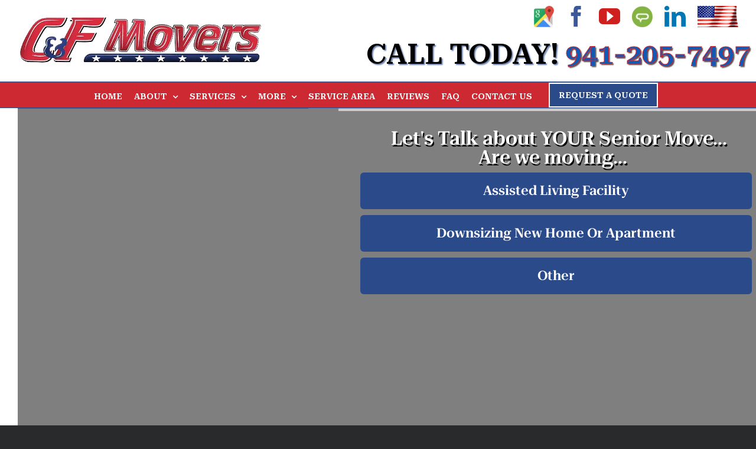

--- FILE ---
content_type: text/html; charset=UTF-8
request_url: https://form.moversboost.com/?form=movers-boost&font_color=fff&&enable_conditional_steps_2024=0&url=https://www.cfmovers.com&framescroll=0&c=000000&c1=2B4A8A&c2=2B4A8A&t1=ffffff&t2=ffffff&btn_active_color=CD2932&overlay=ffffffC0&redirect_part=https://www.cfmovers.com/success-consultation-request/&from_mail=&src_email_name=C+%26+F+Movers+Support&src_email_subject=C+%26+F+Movers+Quote+Form+Submission&dst_emails=sales@cfmovers.com,angela@cfmovers.com,sales@cfmovers.com,it@moversboost.com,moversboost@gmail.com,cfmovers@comcast.net,cfmoversacp@comcast.net&dstbcc_emails=&steps_count=6&s2teps_count=&s3teps_count=1&s4teps_count=&alertmsg=&gaddon=&addon=&sep=&sep=,&steps_count=2&step1_label=Let%27s%20Talk%20about%20YOUR%20Senior%20Move...%3Cbr%3EAre%20we%20moving...&step1_field=senior_move_type&step1_options=Assisted+living+Facility%2CDownsizing+new+home+or+apartment%2COther&step1_conditional_step=&step1_condition=&step1_anchor=&step1_url=&step2_label=How%20Many%20Bedrooms%20(current%20home)?&step2_field=bedrooms&step2_options=1+Bedroom%2C2+Bedrooms%2C3+Bedrooms%2C4+Bedrooms%2C5%2B+Bedrooms&step2_conditional_step=&step2_condition=&step2_anchor=&step2_url=&s3tep1_label=How%20Did%20you%20Hear%20About%20Us?&s3tep1_field=referrer&s3tep1_options=Search+Engine%2CAngis%2CThumbtack%2CInstagram+%2F+Facebook%2CYelp%2CPost+Card%2CReturning+Customer%2CReferral&s3tep1_conditional_step=&s3tep1_condition=&nb_steps_count=0&cb_steps_count=0&cb_s2teps_count=0&cb0_steps_count=&cb0_s2teps_count=&zb_from=&zb_to=&zc_from=&zc_to=&date_label=&info_label=How%20do%20we%20reach%20you...&company_label=&name_label=Name&email_label=Email&phone_label=Phone%20Number&zb_field_count=&zc_field_count=1&zc_step_1_label=Where%20are%20you%20moving%20from...&zc_1_from=Moving%20From%20Town:&zc_1_from_field=moving_from&zc_1_from_field_cs=&zc_1_to=Moving%20To%20Town:&zc_1_to_field=moving_to&zc_1_to_field_cs=&zc_1_conditional_step=&zc_1_condition=&upl_field_count=&t0x_field_count=0&t1x_field_count=&t0x_field_count=1&t0x_step_1_label=Are%20there%20any%20Oversized%20Items?&t0x_1=please%20explain&t0x_1_field=oversized_items&t0x_1_conditional_step=&t0x_1_condition=&t0x_1_btn2=&t0x_1_btn2_l=&t0x_1_type=&tx_field_count=0&link_count=&date_field_count=1&date_field_count=1&date_1_label=What%20Date%20Do%20you%20Need%20Service%20(tentative)?&date_1_field=date_selected&date_1_conditional_step=&date_1_condition=&two_paths_label=&two_paths_field=&two_paths_conditional_step=&two_paths_condition=&two_paths_options=&calendly_label=&calendly_show_backbtn=&calendly_top=&calendly_field=&calendly_conditional_step=&calendly_condition=&calendly_options=&submit_label=&submit_label=Confirm%20to%20Get%20Your%20Quote!&submit_discl=&hidden_dummy_field=hidden_dummy_value&pway=cfmovers.com/kensington-park/senior&dbp=1&pathway=&web_hook_referrer=https://hooks.zapier.com/hooks/catch/7881725/35u1oyl/&sms_hook=https://hooks.zapier.com/hooks/catch/7881725/3r3onxk/&no_nl2br=1&subscr=&SMS_1=1&SMS_to=9416260908&SMS_p=&SMS_splt=&flbl=
body_size: 9307
content:
<!DOCTYPE html><html><head><meta charset="utf-8"><meta http-equiv="X-UA-Compatible" content="IE=edge"><meta name="viewport" content="width=device-width, initial-scale=1"><title>MultiStep Quote Form</title><link rel="preconnect" href="https://fonts.gstatic.com/" crossorigin/><link rel="preconnect" href="https://fonts.googleapis.com"/><style type="text/css">@font-face {
 font-family: 'Roboto Serif';
 font-style: normal;
 font-weight: 200;
 font-stretch: normal;
 font-display: swap;
 src: url(https://fonts.gstatic.com/s/robotoserif/v15/R71RjywflP6FLr3gZx7K8UyuXDs9zVwDmXCb8lxYgmuii32UGoVldX70gfjL4-3sMM_kB_qXSEXTJQCFLH5-_bcElqotp6c.ttf) format('truetype');
}
@font-face {
 font-family: 'Roboto Serif';
 font-style: normal;
 font-weight: 200;
 font-stretch: normal;
 font-display: swap;
 src: url(https://fonts.gstatic.com/s/robotoserif/v15/R71RjywflP6FLr3gZx7K8UyuXDs9zVwDmXCb8lxYgmuii32UGoVldX7kgfjL4-3sMM_kB_qXSEXTJQCFLH5-_bcElqotp6c.ttf) format('truetype');
}
@font-face {
 font-family: 'Roboto Serif';
 font-style: normal;
 font-weight: 200;
 font-stretch: normal;
 font-display: swap;
 src: url(https://fonts.gstatic.com/s/robotoserif/v15/R71RjywflP6FLr3gZx7K8UyuXDs9zVwDmXCb8lxYgmuii32UGoVldX7UgfjL4-3sMM_kB_qXSEXTJQCFLH5-_bcElqotp6c.ttf) format('truetype');
}
@font-face {
 font-family: 'Roboto Serif';
 font-style: normal;
 font-weight: 200;
 font-stretch: normal;
 font-display: swap;
 src: url(https://fonts.gstatic.com/s/robotoserif/v15/R71RjywflP6FLr3gZx7K8UyuXDs9zVwDmXCb8lxYgmuii32UGoVldX7EgfjL4-3sMM_kB_qXSEXTJQCFLH5-_bcElqotp6c.ttf) format('truetype');
}
@font-face {
 font-family: 'Roboto Serif';
 font-style: normal;
 font-weight: 200;
 font-stretch: normal;
 font-display: swap;
 src: url(https://fonts.gstatic.com/s/robotoserif/v15/R71RjywflP6FLr3gZx7K8UyuXDs9zVwDmXCb8lxYgmuii32UGoVldX60gfjL4-3sMM_kB_qXSEXTJQCFLH5-_bcElqotp6c.ttf) format('truetype');
}
@font-face {
 font-family: 'Roboto Serif';
 font-style: normal;
 font-weight: 200;
 font-stretch: normal;
 font-display: swap;
 src: url(https://fonts.gstatic.com/s/robotoserif/v15/R71RjywflP6FLr3gZx7K8UyuXDs9zVwDmXCb8lxYgmuii32UGoVldX6UgfjL4-3sMM_kB_qXSEXTJQCFLH5-_bcElqotp6c.ttf) format('truetype');
}
@font-face {
 font-family: 'Roboto Serif';
 font-style: normal;
 font-weight: 200;
 font-stretch: normal;
 font-display: swap;
 src: url(https://fonts.gstatic.com/s/robotoserif/v15/R71RjywflP6FLr3gZx7K8UyuXDs9zVwDmXCb8lxYgmuii32UGoVldX50gfjL4-3sMM_kB_qXSEXTJQCFLH5-_bcElqotp6c.ttf) format('truetype');
}
@font-face {
 font-family: 'Roboto Serif';
 font-style: normal;
 font-weight: 200;
 font-stretch: normal;
 font-display: swap;
 src: url(https://fonts.gstatic.com/s/robotoserif/v15/R71RjywflP6FLr3gZx7K8UyuXDs9zVwDmXCb8lxYgmuii32UGoVldX58gfjL4-3sMM_kB_qXSEXTJQCFLH5-_bcElqotp6c.ttf) format('truetype');
}
@font-face {
 font-family: 'Roboto Serif';
 font-style: normal;
 font-weight: 200;
 font-stretch: normal;
 font-display: swap;
 src: url(https://fonts.gstatic.com/s/robotoserif/v15/R71RjywflP6FLr3gZx7K8UyuXDs9zVwDmXCb8lxYgmuii32UGoVldX5kgfjL4-3sMM_kB_qXSEXTJQCFLH5-_bcElqotp6c.ttf) format('truetype');
}
@font-face {
 font-family: 'Roboto Serif';
 font-style: normal;
 font-weight: 200;
 font-stretch: normal;
 font-display: swap;
 src: url(https://fonts.gstatic.com/s/robotoserif/v15/R71RjywflP6FLr3gZx7K8UyuXDs9zVwDmXCb8lxYgmuii32UGoVldX5UgfjL4-3sMM_kB_qXSEXTJQCFLH5-_bcElqotp6c.ttf) format('truetype');
}
@font-face {
 font-family: 'Roboto Serif';
 font-style: normal;
 font-weight: 200;
 font-stretch: normal;
 font-display: swap;
 src: url(https://fonts.gstatic.com/s/robotoserif/v15/R71RjywflP6FLr3gZx7K8UyuXDs9zVwDmXCb8lxYgmuii32UGoVldX40gfjL4-3sMM_kB_qXSEXTJQCFLH5-_bcElqotp6c.ttf) format('truetype');
}
@font-face {
 font-family: 'Roboto Serif';
 font-style: normal;
 font-weight: 200;
 font-stretch: normal;
 font-display: swap;
 src: url(https://fonts.gstatic.com/s/robotoserif/v15/R71RjywflP6FLr3gZx7K8UyuXDs9zVwDmXCb8lxYgmuii32UGoVldX4UgfjL4-3sMM_kB_qXSEXTJQCFLH5-_bcElqotp6c.ttf) format('truetype');
}
@font-face {
 font-family: 'Roboto Serif';
 font-style: normal;
 font-weight: 200;
 font-stretch: normal;
 font-display: swap;
 src: url(https://fonts.gstatic.com/s/robotoserif/v15/R71RjywflP6FLr3gZx7K8UyuXDs9zVwDmXCb8lxYgmuii32UGoVldX7kgvjL4-3sMM_kB_qXSEXTJQCFLH5-_bcElqotp6c.ttf) format('truetype');
}
@font-face {
 font-family: 'Roboto Serif';
 font-style: normal;
 font-weight: 200;
 font-stretch: normal;
 font-display: swap;
 src: url(https://fonts.gstatic.com/s/robotoserif/v15/R71RjywflP6FLr3gZx7K8UyuXDs9zVwDmXCb8lxYgmuii32UGoVldX60gvjL4-3sMM_kB_qXSEXTJQCFLH5-_bcElqotp6c.ttf) format('truetype');
}
@font-face {
 font-family: 'Roboto Serif';
 font-style: normal;
 font-weight: 200;
 font-stretch: normal;
 font-display: swap;
 src: url(https://fonts.gstatic.com/s/robotoserif/v15/R71RjywflP6FLr3gZx7K8UyuXDs9zVwDmXCb8lxYgmuii32UGoVldX6EgvjL4-3sMM_kB_qXSEXTJQCFLH5-_bcElqotp6c.ttf) format('truetype');
}
@font-face {
 font-family: 'Roboto Serif';
 font-style: normal;
 font-weight: 200;
 font-stretch: normal;
 font-display: swap;
 src: url(https://fonts.gstatic.com/s/robotoserif/v15/R71RjywflP6FLr3gZx7K8UyuXDs9zVwDmXCb8lxYgmuii32UGoVldX5kgvjL4-3sMM_kB_qXSEXTJQCFLH5-_bcElqotp6c.ttf) format('truetype');
}
@font-face {
 font-family: 'Roboto Serif';
 font-style: normal;
 font-weight: 200;
 font-stretch: normal;
 font-display: swap;
 src: url(https://fonts.gstatic.com/s/robotoserif/v15/R71RjywflP6FLr3gZx7K8UyuXDs9zVwDmXCb8lxYgmuii32UGoVldX40gvjL4-3sMM_kB_qXSEXTJQCFLH5-_bcElqotp6c.ttf) format('truetype');
}
@font-face {
 font-family: 'Roboto Serif';
 font-style: normal;
 font-weight: 200;
 font-stretch: normal;
 font-display: swap;
 src: url(https://fonts.gstatic.com/s/robotoserif/v15/R71RjywflP6FLr3gZx7K8UyuXDs9zVwDmXCb8lxYgmuii32UGoVldX4EgvjL4-3sMM_kB_qXSEXTJQCFLH5-_bcElqotp6c.ttf) format('truetype');
}
@font-face {
 font-family: 'Roboto Serif';
 font-style: normal;
 font-weight: 200;
 font-stretch: normal;
 font-display: swap;
 src: url(https://fonts.gstatic.com/s/robotoserif/v15/R71RjywflP6FLr3gZx7K8UyuXDs9zVwDmXCb8lxYgmuii32UGoVldX7kg_jL4-3sMM_kB_qXSEXTJQCFLH5-_bcElqotp6c.ttf) format('truetype');
}
@font-face {
 font-family: 'Roboto Serif';
 font-style: normal;
 font-weight: 400;
 font-stretch: normal;
 font-display: swap;
 src: url(https://fonts.gstatic.com/s/robotoserif/v15/R71RjywflP6FLr3gZx7K8UyuXDs9zVwDmXCb8lxYgmuii32UGoVldX70gfjL4-3sMM_kB_qXSEXTJQCFLH5-_bcEliotp6c.ttf) format('truetype');
}
@font-face {
 font-family: 'Roboto Serif';
 font-style: normal;
 font-weight: 400;
 font-stretch: normal;
 font-display: swap;
 src: url(https://fonts.gstatic.com/s/robotoserif/v15/R71RjywflP6FLr3gZx7K8UyuXDs9zVwDmXCb8lxYgmuii32UGoVldX7kgfjL4-3sMM_kB_qXSEXTJQCFLH5-_bcEliotp6c.ttf) format('truetype');
}
@font-face {
 font-family: 'Roboto Serif';
 font-style: normal;
 font-weight: 400;
 font-stretch: normal;
 font-display: swap;
 src: url(https://fonts.gstatic.com/s/robotoserif/v15/R71RjywflP6FLr3gZx7K8UyuXDs9zVwDmXCb8lxYgmuii32UGoVldX7UgfjL4-3sMM_kB_qXSEXTJQCFLH5-_bcEliotp6c.ttf) format('truetype');
}
@font-face {
 font-family: 'Roboto Serif';
 font-style: normal;
 font-weight: 400;
 font-stretch: normal;
 font-display: swap;
 src: url(https://fonts.gstatic.com/s/robotoserif/v15/R71RjywflP6FLr3gZx7K8UyuXDs9zVwDmXCb8lxYgmuii32UGoVldX7EgfjL4-3sMM_kB_qXSEXTJQCFLH5-_bcEliotp6c.ttf) format('truetype');
}
@font-face {
 font-family: 'Roboto Serif';
 font-style: normal;
 font-weight: 400;
 font-stretch: normal;
 font-display: swap;
 src: url(https://fonts.gstatic.com/s/robotoserif/v15/R71RjywflP6FLr3gZx7K8UyuXDs9zVwDmXCb8lxYgmuii32UGoVldX60gfjL4-3sMM_kB_qXSEXTJQCFLH5-_bcEliotp6c.ttf) format('truetype');
}
@font-face {
 font-family: 'Roboto Serif';
 font-style: normal;
 font-weight: 400;
 font-stretch: normal;
 font-display: swap;
 src: url(https://fonts.gstatic.com/s/robotoserif/v15/R71RjywflP6FLr3gZx7K8UyuXDs9zVwDmXCb8lxYgmuii32UGoVldX6UgfjL4-3sMM_kB_qXSEXTJQCFLH5-_bcEliotp6c.ttf) format('truetype');
}
@font-face {
 font-family: 'Roboto Serif';
 font-style: normal;
 font-weight: 400;
 font-stretch: normal;
 font-display: swap;
 src: url(https://fonts.gstatic.com/s/robotoserif/v15/R71RjywflP6FLr3gZx7K8UyuXDs9zVwDmXCb8lxYgmuii32UGoVldX50gfjL4-3sMM_kB_qXSEXTJQCFLH5-_bcEliotp6c.ttf) format('truetype');
}
@font-face {
 font-family: 'Roboto Serif';
 font-style: normal;
 font-weight: 400;
 font-stretch: normal;
 font-display: swap;
 src: url(https://fonts.gstatic.com/s/robotoserif/v15/R71RjywflP6FLr3gZx7K8UyuXDs9zVwDmXCb8lxYgmuii32UGoVldX58gfjL4-3sMM_kB_qXSEXTJQCFLH5-_bcEliotp6c.ttf) format('truetype');
}
@font-face {
 font-family: 'Roboto Serif';
 font-style: normal;
 font-weight: 400;
 font-stretch: normal;
 font-display: swap;
 src: url(https://fonts.gstatic.com/s/robotoserif/v15/R71RjywflP6FLr3gZx7K8UyuXDs9zVwDmXCb8lxYgmuii32UGoVldX5kgfjL4-3sMM_kB_qXSEXTJQCFLH5-_bcEliotp6c.ttf) format('truetype');
}
@font-face {
 font-family: 'Roboto Serif';
 font-style: normal;
 font-weight: 400;
 font-stretch: normal;
 font-display: swap;
 src: url(https://fonts.gstatic.com/s/robotoserif/v15/R71RjywflP6FLr3gZx7K8UyuXDs9zVwDmXCb8lxYgmuii32UGoVldX5UgfjL4-3sMM_kB_qXSEXTJQCFLH5-_bcEliotp6c.ttf) format('truetype');
}
@font-face {
 font-family: 'Roboto Serif';
 font-style: normal;
 font-weight: 400;
 font-stretch: normal;
 font-display: swap;
 src: url(https://fonts.gstatic.com/s/robotoserif/v15/R71RjywflP6FLr3gZx7K8UyuXDs9zVwDmXCb8lxYgmuii32UGoVldX40gfjL4-3sMM_kB_qXSEXTJQCFLH5-_bcEliotp6c.ttf) format('truetype');
}
@font-face {
 font-family: 'Roboto Serif';
 font-style: normal;
 font-weight: 400;
 font-stretch: normal;
 font-display: swap;
 src: url(https://fonts.gstatic.com/s/robotoserif/v15/R71RjywflP6FLr3gZx7K8UyuXDs9zVwDmXCb8lxYgmuii32UGoVldX4UgfjL4-3sMM_kB_qXSEXTJQCFLH5-_bcEliotp6c.ttf) format('truetype');
}
@font-face {
 font-family: 'Roboto Serif';
 font-style: normal;
 font-weight: 400;
 font-stretch: normal;
 font-display: swap;
 src: url(https://fonts.gstatic.com/s/robotoserif/v15/R71RjywflP6FLr3gZx7K8UyuXDs9zVwDmXCb8lxYgmuii32UGoVldX7kgvjL4-3sMM_kB_qXSEXTJQCFLH5-_bcEliotp6c.ttf) format('truetype');
}
@font-face {
 font-family: 'Roboto Serif';
 font-style: normal;
 font-weight: 400;
 font-stretch: normal;
 font-display: swap;
 src: url(https://fonts.gstatic.com/s/robotoserif/v15/R71RjywflP6FLr3gZx7K8UyuXDs9zVwDmXCb8lxYgmuii32UGoVldX60gvjL4-3sMM_kB_qXSEXTJQCFLH5-_bcEliotp6c.ttf) format('truetype');
}
@font-face {
 font-family: 'Roboto Serif';
 font-style: normal;
 font-weight: 400;
 font-stretch: normal;
 font-display: swap;
 src: url(https://fonts.gstatic.com/s/robotoserif/v15/R71RjywflP6FLr3gZx7K8UyuXDs9zVwDmXCb8lxYgmuii32UGoVldX6EgvjL4-3sMM_kB_qXSEXTJQCFLH5-_bcEliotp6c.ttf) format('truetype');
}
@font-face {
 font-family: 'Roboto Serif';
 font-style: normal;
 font-weight: 400;
 font-stretch: normal;
 font-display: swap;
 src: url(https://fonts.gstatic.com/s/robotoserif/v15/R71RjywflP6FLr3gZx7K8UyuXDs9zVwDmXCb8lxYgmuii32UGoVldX5kgvjL4-3sMM_kB_qXSEXTJQCFLH5-_bcEliotp6c.ttf) format('truetype');
}
@font-face {
 font-family: 'Roboto Serif';
 font-style: normal;
 font-weight: 400;
 font-stretch: normal;
 font-display: swap;
 src: url(https://fonts.gstatic.com/s/robotoserif/v15/R71RjywflP6FLr3gZx7K8UyuXDs9zVwDmXCb8lxYgmuii32UGoVldX40gvjL4-3sMM_kB_qXSEXTJQCFLH5-_bcEliotp6c.ttf) format('truetype');
}
@font-face {
 font-family: 'Roboto Serif';
 font-style: normal;
 font-weight: 400;
 font-stretch: normal;
 font-display: swap;
 src: url(https://fonts.gstatic.com/s/robotoserif/v15/R71RjywflP6FLr3gZx7K8UyuXDs9zVwDmXCb8lxYgmuii32UGoVldX4EgvjL4-3sMM_kB_qXSEXTJQCFLH5-_bcEliotp6c.ttf) format('truetype');
}
@font-face {
 font-family: 'Roboto Serif';
 font-style: normal;
 font-weight: 400;
 font-stretch: normal;
 font-display: swap;
 src: url(https://fonts.gstatic.com/s/robotoserif/v15/R71RjywflP6FLr3gZx7K8UyuXDs9zVwDmXCb8lxYgmuii32UGoVldX7kg_jL4-3sMM_kB_qXSEXTJQCFLH5-_bcEliotp6c.ttf) format('truetype');
}
@font-face {
 font-family: 'Roboto Serif';
 font-style: normal;
 font-weight: 600;
 font-stretch: normal;
 font-display: swap;
 src: url(https://fonts.gstatic.com/s/robotoserif/v15/R71RjywflP6FLr3gZx7K8UyuXDs9zVwDmXCb8lxYgmuii32UGoVldX70gfjL4-3sMM_kB_qXSEXTJQCFLH5-_bcElvQqp6c.ttf) format('truetype');
}
@font-face {
 font-family: 'Roboto Serif';
 font-style: normal;
 font-weight: 600;
 font-stretch: normal;
 font-display: swap;
 src: url(https://fonts.gstatic.com/s/robotoserif/v15/R71RjywflP6FLr3gZx7K8UyuXDs9zVwDmXCb8lxYgmuii32UGoVldX7kgfjL4-3sMM_kB_qXSEXTJQCFLH5-_bcElvQqp6c.ttf) format('truetype');
}
@font-face {
 font-family: 'Roboto Serif';
 font-style: normal;
 font-weight: 600;
 font-stretch: normal;
 font-display: swap;
 src: url(https://fonts.gstatic.com/s/robotoserif/v15/R71RjywflP6FLr3gZx7K8UyuXDs9zVwDmXCb8lxYgmuii32UGoVldX7UgfjL4-3sMM_kB_qXSEXTJQCFLH5-_bcElvQqp6c.ttf) format('truetype');
}
@font-face {
 font-family: 'Roboto Serif';
 font-style: normal;
 font-weight: 600;
 font-stretch: normal;
 font-display: swap;
 src: url(https://fonts.gstatic.com/s/robotoserif/v15/R71RjywflP6FLr3gZx7K8UyuXDs9zVwDmXCb8lxYgmuii32UGoVldX7EgfjL4-3sMM_kB_qXSEXTJQCFLH5-_bcElvQqp6c.ttf) format('truetype');
}
@font-face {
 font-family: 'Roboto Serif';
 font-style: normal;
 font-weight: 600;
 font-stretch: normal;
 font-display: swap;
 src: url(https://fonts.gstatic.com/s/robotoserif/v15/R71RjywflP6FLr3gZx7K8UyuXDs9zVwDmXCb8lxYgmuii32UGoVldX60gfjL4-3sMM_kB_qXSEXTJQCFLH5-_bcElvQqp6c.ttf) format('truetype');
}
@font-face {
 font-family: 'Roboto Serif';
 font-style: normal;
 font-weight: 600;
 font-stretch: normal;
 font-display: swap;
 src: url(https://fonts.gstatic.com/s/robotoserif/v15/R71RjywflP6FLr3gZx7K8UyuXDs9zVwDmXCb8lxYgmuii32UGoVldX6UgfjL4-3sMM_kB_qXSEXTJQCFLH5-_bcElvQqp6c.ttf) format('truetype');
}
@font-face {
 font-family: 'Roboto Serif';
 font-style: normal;
 font-weight: 600;
 font-stretch: normal;
 font-display: swap;
 src: url(https://fonts.gstatic.com/s/robotoserif/v15/R71RjywflP6FLr3gZx7K8UyuXDs9zVwDmXCb8lxYgmuii32UGoVldX50gfjL4-3sMM_kB_qXSEXTJQCFLH5-_bcElvQqp6c.ttf) format('truetype');
}
@font-face {
 font-family: 'Roboto Serif';
 font-style: normal;
 font-weight: 600;
 font-stretch: normal;
 font-display: swap;
 src: url(https://fonts.gstatic.com/s/robotoserif/v15/R71RjywflP6FLr3gZx7K8UyuXDs9zVwDmXCb8lxYgmuii32UGoVldX58gfjL4-3sMM_kB_qXSEXTJQCFLH5-_bcElvQqp6c.ttf) format('truetype');
}
@font-face {
 font-family: 'Roboto Serif';
 font-style: normal;
 font-weight: 600;
 font-stretch: normal;
 font-display: swap;
 src: url(https://fonts.gstatic.com/s/robotoserif/v15/R71RjywflP6FLr3gZx7K8UyuXDs9zVwDmXCb8lxYgmuii32UGoVldX5kgfjL4-3sMM_kB_qXSEXTJQCFLH5-_bcElvQqp6c.ttf) format('truetype');
}
@font-face {
 font-family: 'Roboto Serif';
 font-style: normal;
 font-weight: 600;
 font-stretch: normal;
 font-display: swap;
 src: url(https://fonts.gstatic.com/s/robotoserif/v15/R71RjywflP6FLr3gZx7K8UyuXDs9zVwDmXCb8lxYgmuii32UGoVldX5UgfjL4-3sMM_kB_qXSEXTJQCFLH5-_bcElvQqp6c.ttf) format('truetype');
}
@font-face {
 font-family: 'Roboto Serif';
 font-style: normal;
 font-weight: 600;
 font-stretch: normal;
 font-display: swap;
 src: url(https://fonts.gstatic.com/s/robotoserif/v15/R71RjywflP6FLr3gZx7K8UyuXDs9zVwDmXCb8lxYgmuii32UGoVldX40gfjL4-3sMM_kB_qXSEXTJQCFLH5-_bcElvQqp6c.ttf) format('truetype');
}
@font-face {
 font-family: 'Roboto Serif';
 font-style: normal;
 font-weight: 600;
 font-stretch: normal;
 font-display: swap;
 src: url(https://fonts.gstatic.com/s/robotoserif/v15/R71RjywflP6FLr3gZx7K8UyuXDs9zVwDmXCb8lxYgmuii32UGoVldX4UgfjL4-3sMM_kB_qXSEXTJQCFLH5-_bcElvQqp6c.ttf) format('truetype');
}
@font-face {
 font-family: 'Roboto Serif';
 font-style: normal;
 font-weight: 600;
 font-stretch: normal;
 font-display: swap;
 src: url(https://fonts.gstatic.com/s/robotoserif/v15/R71RjywflP6FLr3gZx7K8UyuXDs9zVwDmXCb8lxYgmuii32UGoVldX7kgvjL4-3sMM_kB_qXSEXTJQCFLH5-_bcElvQqp6c.ttf) format('truetype');
}
@font-face {
 font-family: 'Roboto Serif';
 font-style: normal;
 font-weight: 600;
 font-stretch: normal;
 font-display: swap;
 src: url(https://fonts.gstatic.com/s/robotoserif/v15/R71RjywflP6FLr3gZx7K8UyuXDs9zVwDmXCb8lxYgmuii32UGoVldX60gvjL4-3sMM_kB_qXSEXTJQCFLH5-_bcElvQqp6c.ttf) format('truetype');
}
@font-face {
 font-family: 'Roboto Serif';
 font-style: normal;
 font-weight: 600;
 font-stretch: normal;
 font-display: swap;
 src: url(https://fonts.gstatic.com/s/robotoserif/v15/R71RjywflP6FLr3gZx7K8UyuXDs9zVwDmXCb8lxYgmuii32UGoVldX6EgvjL4-3sMM_kB_qXSEXTJQCFLH5-_bcElvQqp6c.ttf) format('truetype');
}
@font-face {
 font-family: 'Roboto Serif';
 font-style: normal;
 font-weight: 600;
 font-stretch: normal;
 font-display: swap;
 src: url(https://fonts.gstatic.com/s/robotoserif/v15/R71RjywflP6FLr3gZx7K8UyuXDs9zVwDmXCb8lxYgmuii32UGoVldX5kgvjL4-3sMM_kB_qXSEXTJQCFLH5-_bcElvQqp6c.ttf) format('truetype');
}
@font-face {
 font-family: 'Roboto Serif';
 font-style: normal;
 font-weight: 600;
 font-stretch: normal;
 font-display: swap;
 src: url(https://fonts.gstatic.com/s/robotoserif/v15/R71RjywflP6FLr3gZx7K8UyuXDs9zVwDmXCb8lxYgmuii32UGoVldX40gvjL4-3sMM_kB_qXSEXTJQCFLH5-_bcElvQqp6c.ttf) format('truetype');
}
@font-face {
 font-family: 'Roboto Serif';
 font-style: normal;
 font-weight: 600;
 font-stretch: normal;
 font-display: swap;
 src: url(https://fonts.gstatic.com/s/robotoserif/v15/R71RjywflP6FLr3gZx7K8UyuXDs9zVwDmXCb8lxYgmuii32UGoVldX4EgvjL4-3sMM_kB_qXSEXTJQCFLH5-_bcElvQqp6c.ttf) format('truetype');
}
@font-face {
 font-family: 'Roboto Serif';
 font-style: normal;
 font-weight: 600;
 font-stretch: normal;
 font-display: swap;
 src: url(https://fonts.gstatic.com/s/robotoserif/v15/R71RjywflP6FLr3gZx7K8UyuXDs9zVwDmXCb8lxYgmuii32UGoVldX7kg_jL4-3sMM_kB_qXSEXTJQCFLH5-_bcElvQqp6c.ttf) format('truetype');
} </style><link rel="preconnect" href="https://fonts.googleapis.com"><link rel="preconnect" href="https://fonts.gstatic.com" crossorigin> <style>#quote_form #how_wrap.fifth-set span.input-label { 
 width: 150px;
 text-align: left;
 padding-right: 10px;
 box-sizing: border-box; 
}
/*body #quote_form #how_wrap.fifth-set input {
 width: calc(100% - 180px);
}*/
@media only screen and (max-width: 747px) {
 #quote_form #how_wrap.fifth-set span.input-label { 
 text-align: center;
 width: 100%;
 padding: 0; 
}
body #quote_form #how_wrap.fifth-set input {
 width: 100%;
}
}
#quote_form *,#quote_form .fusion-main-menu>ul>li>a,#quote_form .fusion-button,#quote_form p{font-family: 'Roboto Serif', serif !important;}</style><link rel="preconnect" href="https://code.jquery.com"> <!--<link rel="preload" href="//code.jquery.com/ui/1.12.1/themes/base/jquery-ui.min.css" as="style" onload="this.onload=null;this.rel='stylesheet'"><link rel="preload" href="https://ajax.googleapis.com/ajax/libs/jquerymobile/1.4.5/jquery.mobile.min.css" as="style" onload="this.onload=null;this.rel='stylesheet'"> <noscript><link rel="stylesheet" href="https://ajax.googleapis.com/ajax/libs/jquerymobile/1.4.5/jquery.mobile.min.css"> </noscript>--> <!--<link rel="preload" href="//code.jquery.com/ui/1.12.1/themes/base/jquery-ui.min.css" as="style">--><link rel="preload" href="//code.jquery.com/ui/1.12.1/themes/base/jquery-ui.min.css" as="style" onload="this.onload=null;this.rel='stylesheet'"> <noscript><link rel="stylesheet" href="//code.jquery.com/ui/1.12.1/themes/base/jquery-ui.min.css"> </noscript> <script type="text/javascript" >function initAutocomplete() { 
 var x = document.getElementsByClassName("full-address");
var i;
const options = { componentRestrictions: { country: "us" } };
for (i = 0; i < x.length; i++) {
 var searchBox = new google.maps.places.SearchBox(x[i]);
}  var input = document.getElementById('address'); 
 var searchBox = new google.maps.places.SearchBox(input,options);
 }</script> <style> html,body,div,span,applet,object,iframe,h1,h2,h3,h4,h5,h6,p,small,strike,strong,sub,sup,tt,var,b,u,i,center,dl,dt,dd,ol,ul,li,fieldset,form,label,legend{margin:0;padding:0;border:0;font-size:100%;font:inherit;vertical-align:baseline}
 body{line-height:1;background:transparent;} 
 form .buttons-label label{color:#ffffff}
 form .buttons-label label:hover{color:#ffffff} 
 .form-btn{color:#fff;}
 .back-btn{background:transparent !important;} 
 form{max-width:951px;margin:0 auto;padding:30px 0;box-sizing:border-box;align-items:center;display:flex}
 /*.form-fold{max-width:75%;margin:0 auto;display:none;width:100%}*/
 .form-fold {max-width: 715px;margin: 0 auto;display: none;width: 90%;}
 .ui-datepicker {box-sizing: border-box;}
 #quote_form .tcolor.tbck{text-align:center;font-size:xx-large;font-weight:700;} 
 .cont-btn,.buttons-label label,button.form-btn,a.form-btn{font-weight:700;color:#fff;width:100%;margin:auto;height:100%;display:block;text-align:center;line-height:20px;padding:20px 0;border-radius:6px;font-size:22px;
 background:-webkit-gradient(linear,left top,left bottom,color-stop(0,#2B4A8A),to(#203c2c));background:linear-gradient(to bottom,#2B4A8A 0,#2B4A8A 100%);
 position:relative;margin-bottom:10px;-webkit-appearance:none;border:0;cursor:pointer}
 .cont-btn,.buttons-label label{padding: 0;overflow: hidden;}
 .input-label2 span a{display:block;}
 .cont-btn,.buttons-label label .input-label,.cont-btn,.buttons-label label .input-label2{ transition: all ease 300ms;padding:20px 0;display:block;width: 100%;}
 .cont-btn, .buttons-label label.active{background: #CD2932;} 
 button.back-btn {/*color: #2B4A8A*/;font-weight: 700;background: transparent;border: 0;font-size: 18px;border-bottom: 2px solid #2B4A8A;padding: 0;cursor: pointer;margin: 20px auto 0;float: none;display: block;}
 button.back-btn:focus {
 outline: none;
 }
 .form-fold textarea {
 border: 0;
 width: 90%;
 min-height: 100px;
 box-shadow: 0 0 5px #0d0d0e;width:90%;
 font-family: inherit;
 font-size: 16px;
 padding: 10px 10px;
 }
 #quote_form .txtare {display: block;padding: 0;padding-bottom:10px;}
 #quote_form .txtare textarea, #quote_form .txtare input,#quote_form #how_wrap input {box-shadow: 0 0 10px #0d0d0e;width:90%;}
 #quote_form #how_wrap label{padding:10px;}
 #quote_form span.input-label.tcolor.tbck {min-width: 95px;}
 #quote_form span.input-label {text-transform: capitalize;}
 #quote_form .form-group{text-align:center;}
 .form-group.buttons-label label input{text-align:left;}
 #quote_form .form-group label:nth-child(2), #quote_form .form-group .datepicker{margin-top:10px;}
 a.form-btn{text-decoration:none;}
 a.form-btn,button.form-btn{border-radius:0}
 .buttons-label input[type="radio"],.buttons-label input[type="checkbox"]{display:none}
 .text-label label{background: #fff;border:1px solid #ccc;width:100%;display:inline-block;margin:0 auto;padding:0 20px;box-sizing:border-box;margin-bottom:-1px;display:flex;align-items:center;overflow:hidden;cursor:text}
 .text-label select,.text-label input[type="number"],.text-label input[type="text"],.text-label input[type="tel"],.text-label input[type="email"]{width:100%;height:100%;min-height:40px;border:0;font-size:16px;padding:0 10px;background:#f1f1f1;}
 {width:100%;height:100%;min-height:60px;border:0;font-size:16px;padding:0 10px;background:#f1f1f1;}
 span.input-label , span.input-label2{display:inline-block;min-width:100px;margin:0;line-height:22px;font-weight:700}
 .text-label input:focus, .form-fold textarea:focus{outline:none;background:#f1f1f1}
 .ui-widget-header{background:transparent;font-size:20px;border:0}
 .ui-datepicker{width:100%;max-width:360px;margin:0 auto}
 .ui-state-default,.ui-widget-content .ui-state-default,.ui-widget-header .ui-state-default,.ui-button,html .ui-button.ui-state-disabled:hover,html .ui-button.ui-state-disabled:active{background:transparent;font-weight:700;font-size:15px;padding-top:20px;border:0;padding-right:15px;padding-bottom:8px}
 .ui-state-active,.ui-widget-content .ui-state-active,.ui-widget-header .ui-state-active,a.ui-button:active,.ui-button:active,.ui-button.ui-state-active:hover{background:#2B4A8A;color:#fff}
 .text-label label.note{padding:10px 20px;font-size:15px;line-height:18px}
 .form-fold:first-child{display:block}
 div#progressBar {
 border-bottom: 4px solid#ccc;
 border-top: 1px solid #999;
 }
 .note small{font-size:10px;}
 label.note.tcolor {
 border: 0;
 background: transparent;
}
 body .tcolor.tbck, body .tcolor.tbck a, button.back-btn {
 /*text-shadow: 2px 0 0 #000, 0 -2px 0 #000, 0 2px 0 #000, -2px 0 0 #000;*/
 text-shadow: rgb(0,0,0) 2px 3px 0;
 color: #fff;
 font-weight: 900; 
} 
 /*.tcolor{color:#000000;}*/
 .tbck{/*background:#ffffffC0;*/padding:10px;}
 div#progressBarInner {
 width: 0%;
 height: 4px;
 position: absolute;
 background: #2B4A8A;
 transition: all ease 300ms;
 }
 @keyframes shake {
 10%, 90% {
 transform: translate3d(-1px, 0, 0);
 } 
 20%, 80% {
 transform: translate3d(2px, 0, 0);
 }
 30%, 50%, 70% {
 transform: translate3d(-4px, 0, 0);
 }
 40%, 60% {
 transform: translate3d(4px, 0, 0);
 }
 }
 .text-label label.invalid-field {
 border-right: 5px solid #ff0000;
 border-color: #ff0000;
 animation: shake 0.82s cubic-bezier(.36,.07,.19,.97) both;
 transform: translate3d(0, 0, 0);
 backface-visibility: hidden;
 perspective: 1000px;
 }
 @media all and (min-width: 500px){
 .buttons-label label:hover, .buttons-label label:hover ,.form-btn:hover {background: #CD2932;}
 }
 @media all and (max-width: 500px){
 form#quote_form .tcolor.tbck{font-size:x-large;}
 .text-label label {
 flex-wrap: wrap;
 justify-content: center;
 padding: 0;
 padding-top: 0px;
 text-align: center;
 } 
 .text-label input[type="text"] {
 background: rgba(0,0,0,0.07);
 }
 /*.text-label label:not(:last-child) {
 margin-bottom: 10px;
 }*/
 } </style></head><body><div id="progressBar"><div id="progressBarInner"></div></div><form  action="https://form.moversboost.com/wp-admin/admin-ajax.php" method="POST" id="quote_form" title="quote form"> <!-- devarea --><div class="form-fold first-set" id="senior_move_type_wrap_1" data-conditional-step="" data-set-step="1" data-step="1" data-condition="n-a"> <!--<div class="form-fold first-set" id="senior_move_type_wrap_1" data-conditional-step="" data-set-step="1" data-step="1" data-condition="n-a"> --><div class="form-group buttons-label"> <span class="tcolor tbck">Let's Talk about YOUR Senior Move...<br>Are we moving... </span> <label for="Assisted-living-Facility"> <input type="radio" name="senior_move_type" value="Assisted-living-Facility" id="Assisted-living-Facility"> <span class="input-label" data-value="Assisted-living-Facility">Assisted living Facility</span> </label> <label for="Downsizing-new-home-or-apartment"> <input type="radio" name="senior_move_type" value="Downsizing-new-home-or-apartment" id="Downsizing-new-home-or-apartment"> <span class="input-label" data-value="Downsizing-new-home-or-apartment">Downsizing new home or apartment</span> </label> <label for="Other"> <input type="radio" name="senior_move_type" value="Other" id="Other"> <span class="input-label" data-value="Other">Other</span> </label></div></div> <!-- devarea --><div class="form-fold first-set" id="bedrooms_wrap_2" data-conditional-step="" data-set-step="2" data-step="2" data-condition="n-a"> <!--<div class="form-fold first-set" id="bedrooms_wrap_2" data-conditional-step="" data-set-step="2" data-step="2" data-condition="n-a"> --><div class="form-group buttons-label"> <span class="tcolor tbck">How Many Bedrooms (current home)? </span> <label for="1-Bedroom"> <input type="radio" name="bedrooms" value="1-Bedroom" id="1-Bedroom"> <span class="input-label" data-value="1-Bedroom">1 Bedroom</span> </label> <label for="2-Bedrooms"> <input type="radio" name="bedrooms" value="2-Bedrooms" id="2-Bedrooms"> <span class="input-label" data-value="2-Bedrooms">2 Bedrooms</span> </label> <label for="3-Bedrooms"> <input type="radio" name="bedrooms" value="3-Bedrooms" id="3-Bedrooms"> <span class="input-label" data-value="3-Bedrooms">3 Bedrooms</span> </label> <label for="4-Bedrooms"> <input type="radio" name="bedrooms" value="4-Bedrooms" id="4-Bedrooms"> <span class="input-label" data-value="4-Bedrooms">4 Bedrooms</span> </label> <label for="5-Bedrooms"> <input type="radio" name="bedrooms" value="5-Bedrooms" id="5-Bedrooms"> <span class="input-label" data-value="5-Bedrooms">5+ Bedrooms</span> </label></div><div class="bb_wrap"> <button class="back-btn">Back to Previous Step</button></div></div><div class="form-fold third-set" id="text_wrap1_1" data-conditional-step="" data-step="3" data-set-step="1" data-step="3" data-condition="n-a"><div class="form-group text-label"> <span class="tcolor tbck">Are there any Oversized Items?</span> <label class="txtare" for="oversized_items"> <span class="input-label">please explain</span> <input type="text" name="oversized_items" placeholder="please explain" id="oversized_items" class="please-explain "> </label> <button class="form-btn step-btn" type="button" data-value="oversized_items" >Continue</button></div><div class="bb_wrap"> <button class="back-btn">Back to Previous Step</button></div></div><div class="form-fold second-set" id="when_wrap_1" data-conditional-step="" data-step="4" data-set-step="1" data-step="4" data-condition="n-a"><div class="form-group text-label two_fields"> <span class="tcolor tbck">Where are you moving from...</span> <label  for="moving_from"> <span class="input-label">Moving From Address:</span> <input  type="text" placeholder="Moving From Address:" class="full-address  " name="moving_from" id="moving_from"> </label> <label  for="moving_to"> <span class="input-label">Moving To Address:</span> <input   type="text" placeholder="Moving To Address:" name="moving_to"  class="full-address  " id="moving_to"> </label> <button class="form-btn step-btn" data-value="moving_from" type="button">Continue</button></div><div class="bb_wrap"> <button class="back-btn">Back to Previous Step</button></div></div><div class="form-fold fourth-set" id="calendar_wrap_1" data-conditional-step="" data-step="5" data-set-step="1" data-condition="n-a"><div class="form-group calendar-wrap"> <span class="tcolor tbck">What Date Do you Need Service (tentative)?</span><div class="datepicker" id="date_selected"></div></div><div class="bb_wrap"> <button class="back-btn">Back to Previous Step</button></div></div><div class="form-fold first-set" id="referrer_wrap_1" data-conditional-step="" data-set-step="1" data-step="6" data-condition="n-a"><div class="form-group buttons-label"> <span class="tcolor tbck">How Did you Hear About Us?</span> <label for="Search-Engine"> <input type="radio" name="referrer" value="Search-Engine" id="Search-Engine" /> <span class="input-label" data-value="Search-Engine">Search Engine</span> </label> <label for="Angis"> <input type="radio" name="referrer" value="Angis" id="Angis" /> <span class="input-label" data-value="Angis">Angis</span> </label> <label for="Thumbtack"> <input type="radio" name="referrer" value="Thumbtack" id="Thumbtack" /> <span class="input-label" data-value="Thumbtack">Thumbtack</span> </label> <label for="Instagram--Facebook"> <input type="radio" name="referrer" value="Instagram--Facebook" id="Instagram--Facebook" /> <span class="input-label" data-value="Instagram--Facebook">Instagram / Facebook</span> </label> <label for="Yelp"> <input type="radio" name="referrer" value="Yelp" id="Yelp" /> <span class="input-label" data-value="Yelp">Yelp</span> </label> <label for="Post-Card"> <input type="radio" name="referrer" value="Post-Card" id="Post-Card" /> <span class="input-label" data-value="Post-Card">Post Card</span> </label> <label for="Returning-Customer"> <input type="radio" name="referrer" value="Returning-Customer" id="Returning-Customer" /> <span class="input-label" data-value="Returning-Customer">Returning Customer</span> </label> <label for="Referral"> <input type="radio" name="referrer" value="Referral" id="Referral" /> <span class="input-label" data-value="Referral">Referral</span> </label></div><div class="bb_wrap"> <button class="back-btn">Back to Previous Step</button></div></div><div class="form-fold fifth-set" id="how_wrap" data-step="7" data-condition="n-a"><div class="form-group text-label"> <span class="tcolor tbck">How do we reach you...</span> <!--title="At least 3 characters length" pattern=".{3,}"--> <label for="name"> <span class="input-label">Name</span> <input type="text" name="name" id="name" placeholder="Name" title="At least 3 characters length" pattern=".{2,}"> </label> <!--title="Please Insert Valid Email Address!" pattern="\S+@\S+\.\S+"--> <label for="email"> <span class="input-label">Email</span> <input type="email" name="email" id="email" placeholder="Email" title="Please Insert Valid Email Address!" pattern=".{5,}"> </label> <!-- title="Please Insert Valid Phone Number!" pattern="((\+[1-9]{1,4}[ \-]*)|(\([0-9]{2,3}\)[ \-]*)|([0-9]{2,4})[ \-]*)*?[0-9]{3,4}?[ \-]*[0-9]{3,4}?"--> <label for="phone_number"> <span class="input-label">Phone</span> <input type="tel" name="phone_number" id="phone_number" placeholder="Phone" title="At least 10 characters length" pattern=".{10,}"> </label> <button class="form-btn" type="submit" id="qform-btn">Confirm to Get Your Quote!</button></div><div class="bb_wrap"> <button class="back-btn">Back to Previous Step</button></div> <input type="hidden" name="action" value="MoversBoost_submit_form" /> <input type="hidden" name="date_selected" id="date_selected_inp" value="" /> <!--<input type="hidden" name="pwaypc" id="pwaypc" value="" />--> <input type="hidden" name="date_selected" id="date_selected" value="1" /> <input type="hidden" name="dbp" id="dbp" value="1" /> <input type="hidden" name="pway" id="pway" value="cfmovers.com/kensington-park/senior" /> <input type="hidden" name="pathway" id="pathway" value="" /> <input type="hidden" name="domain" id="domain" value="https://www.cfmovers.com" /> <input type="hidden" name="SMS_to" id="SMS_to" value="9416260908" /> <input type="hidden" name="SMS_p" id="SMS_p" value="" /> <input type="hidden" name="SMS_splt" id="SMS_splt" value="" /> <input type="hidden" name="SMS_1" id="SMS_1" value="1" /> <input type="hidden" name="subscr" id="subscr" value="" /> <input type="hidden" name="discount" id="discount" value="" /> <input type="hidden" name="hidden_dummy_field" id="hidden_dummy_field" value="hidden_dummy_value" /> <input type="hidden" name="gclid" id="gclid" value="" /> <input type="hidden" name="no_nl2br" id="no_nl2br" value="1" /> <input type="hidden" name="no_wpmail" id="no_wpmail" value="" /> <input type="hidden" name="no_pway_http" id="no_pway_http" value="" /> <input type="hidden" name="g_web_hook" id="g_web_hook" value="" /> <input type="hidden" name="g_web_hook_fields" id="g_web_hook_fields" value="" /> <input type="hidden" name="g_web_hook_c" id="g_web_hook_fields" value="" /> <input type="hidden" name="g_web_hook_c_ls" id="g_web_hook_c_ls" value="" /> <input type="hidden" name="sms_hook" id="sms_hook" value="https://hooks.zapier.com/hooks/catch/7881725/3r3onxk/" /> <input type="hidden" name="web_hook" id="web_hook" value="" /> <input type="hidden" name="web_hook_referrer" id="web_hook_referrer" value="https://hooks.zapier.com/hooks/catch/7881725/35u1oyl/" /> <input type="hidden" name="mvr_web_hook" id="mvr_web_hook" value="" /> <input type="hidden" name="seo_web_hook" id="seo_web_hook" value="" /> <input type="hidden" name="seo_ag" id="seo_ag" value="" /> <input type="hidden" name="flbl" id="flbl" value="" /> <input type="hidden" name="nwleads" id="nwleads" value="" /> <input type="hidden" name="elromco2_url" id="elromco2_url" value="" /> <input type="hidden" name="elromco2_tid" id="elromco2_tid" value="" /> <input type="hidden" name="elromco_url" id="elromco_url" value="" /> <input type="hidden" name="elromco_IF" id="elromco_IF" value="" /> <input type="hidden" name="elromco_pid" id="elromco_pid" value="" /> <input type="hidden" name="is_vapi" id="is_vapi" value="" /> <input type="hidden" name="leadpr_url" id="leadpr_url" value="" /> <input type="hidden" name="leadpr_api" id="leadpr_api" value="" /> <input type="hidden" name="lead_api" id="lead_api" value="" /> <input type="hidden" name="supermove_org" id="supermove_org" value="" /> <input type="hidden" name="supermove_api" id="supermove_api" value="" /> <input type="hidden" name="elromco_cn" id="elromco_cn" value="" /> <input type="hidden" name="granot" id="granot" value="" /> <input type="hidden" name="replace_to" id="replace_to" value="" /> <input type="hidden" name="mailsublbl" id="mailsublbl" value="" /> <input type="hidden" name="redirect_part" id="redirect_part" value="https://www.cfmovers.com/success-consultation-request/" /> <input type="hidden" name="moveitpro_tmplt" id="moveitpro_tmplt" value="" /> <input type="hidden" name="leglrurl" id="leglrurl" value="" /> <input type="hidden" name="leglrapi" id="leglrapi" value="" /> <input type="hidden" name="leglragency" id="leglragency" value="" /> <input type="hidden" name="granot_ref" id="granot_ref" value="" /> <input type="hidden" name="granot_lsrcf" id="granot_lsrcf" value="" /> <input type="hidden" name="moverbase" id="moverbase" value="" /> <input type="hidden" name="gml_campid" id="gml_campid" value="" /> <input type="hidden" name="gml_campk" id="gml_campk" value="" /> <input type="hidden" name="mbasecompany" id="mbasecompany" value="" /> <input type="hidden" name="mbaseref" id="mbaseref" value="" /> <input type="hidden" name="smartmovbranch" id="smartmovbranch" value="" /> <input type="hidden" name="smartmoving" id="smartmoving" value="" /> <input type="hidden" name="SmartMovingURL" id="SmartMovingURL" value="" /> <input type="hidden" name="gsheet" id="gsheet" value="" /> <input type="hidden" name="OncueAPI" id="OncueAPI" value="" /> <input type="hidden" name="loc2" id="loc2" value="" /> <input type="hidden" name="dst_emails" id="dst_emails" value="sales@cfmovers.com,angela@cfmovers.com,sales@cfmovers.com,it@moversboost.com,moversboost@gmail.com,cfmovers@comcast.net,cfmoversacp@comcast.net" /> <input type="hidden" name="dstbcc_emails" id="dstbcc_emails" value="" /> <input type="hidden" name="from_email" id="from_email" value="" /> <input type="hidden" name="src_email_name" id="src_email_name" value="C & F Movers Support" /> <input type="hidden" name="src_email_subject" id="src_email_subject" value="C & F Movers Quote Form Submission" /> <input type="hidden" name="enable_conditional_steps_2024" id="enable_conditional_steps_2024" value="0" /></div></form> <style> .two_fields span.input-label, .two_fields span.input-label {
 min-width:140px;
} 
 #custom-popup {
 position: fixed;
 top: 0;
 left: 0;
 width: 100vw;
 height: 100vh;
 background: rgba(0, 0, 0, 0.6);
 display: flex;
 justify-content: center;
 align-items: center;
 z-index: 9999;
 }
 #popup-content {
 background: #fff;
 padding: 20px;
 border-radius: 10px;
 text-align: center;
 max-width: 350px;
 box-shadow: 0 5px 15px rgba(0,0,0,0.3);
 }
 #popup-content p {
 margin-bottom: 15px;
 }
 #popup-ok {
 padding: 8px 16px;
 font-weight: bold;
 cursor: pointer;
 } </style><div id="custom-popup" style="display: none;"><div id="popup-content"><p><strong></strong></p> <button id="popup-ok">OK</button></div></div> <!-- these scripts for .datepicker only, need to optimize them --> <!--<script src="https://code.jquery.com/jquery-1.12.4.min.js"></script>--> <script src="https://code.jquery.com/jquery-3.7.1.min.js" integrity="sha256-/JqT3SQfawRcv/BIHPThkBvs0OEvtFFmqPF/lYI/Cxo=" crossorigin="anonymous"></script> <!--<script src="https://code.jquery.com/ui/1.12.1/jquery-ui.min.js" defer></script>--> <script src="https://code.jquery.com/ui/1.13.1/jquery-ui.min.js" integrity="sha256-eTyxS0rkjpLEo16uXTS0uVCS4815lc40K2iVpWDvdSY=" crossorigin="anonymous"></script> <script> var xmlHttp = null;
 var sentIFstatID = 0;
function MBsendStats(req='',sender=0)
{
 pway = "";
 console.log(sender);
 if(sentIFstatID < 1)// here need to fill in domain, url
 {
 pway = "&pway="+document.getElementById("pway").value; 
 }
 Url = "https://atlantaseo.marketing/dashboard/scripts/api.php?action=IF_stats&SID="+sentIFstatID+'&request='+req+pway; 
 xmlHttp = new XMLHttpRequest(); 
 xmlHttp.onreadystatechange = MBProcessRequest;
 xmlHttp.open( "GET", Url, true );
 xmlHttp.send( null );
 // http.onload = () => sentIFstatID = parseInt(xmlHttp.responseText) 
}
function MBProcessRequest() 
{
 //
 // alert(xmlHttp.readyState);
 // alert(xmlHttp.status);
 // 
 if ( xmlHttp.readyState == 4 && xmlHttp.status == 200 && sentIFstatID < 1) 
 { 
 // alert(xmlHttp.responseText);
 sentIFstatID = parseInt(xmlHttp.responseText) 
 }
}
 function runProgressBar($this){
 // console.log(6);
 jQuery('#progressBarInner').width(jQuery($this).attr('data-step')*14.285714285714+'%');
 }
 function convertToSlug(Text){
 return Text.toLowerCase().replace(/ /g,'-').replace(/[^\w-]+/g,'')
 ;
 }
 jQuery( function() {
 jQuery('#quote_form').on('keyup keypress', function(e) { 
 var keyCode = e.keyCode || e.which;
 if (keyCode === 13) { 
 e.preventDefault();
 return false;
 } 
 // increment
});
 MBsendStats('',0); // initialize
 let isRunning = false;
 jQuery('.back-btn').on('click', function(e){
 e.preventDefault();
 if (isRunning) return;
 isRunning = true;
 jQuery(this).parent().parent().hide();
 jQuery('#'+jQuery(this).attr('data-previous')).show();
 runProgressBar(jQuery('#'+jQuery(this).attr('data-previous')));
 jQuery(this).parent().parent().find('[type="radio"]').parent().removeClass('active');
 jQuery(this).parent().parent().find('[type="radio"]').prop("checked", false);
 if(jQuery(this).attr('data-reset')){
 jQuery.each(jQuery('[data-pre='+ jQuery(this).attr('data-reset') +']'), function(){
 jQuery(this).attr('data-condition', jQuery(this).attr('data-pre'));
 jQuery(this).removeAttr('data-pre');
 })
 } 
 MBsendStats('',1);
 isRunning = false;  });
 jQuery( ".datepicker" ).datepicker({ dateFormat: 'yy-mm-dd' });
 // jQuery('.chkbx .form-group label .input-label').hover(function(event) {event.preventDefault();}); 
 // New Code //
 jQuery('.first-set .form-group label .input-label').on('click', function(){
 MBsendStats('',2);
 // console.log($triggerValue);
 // console.log(jQuery(this).parent());
 // alert("fset");
 // console.log(jQuery(this));
 // console.log(jQuery(this).parent().find('[type="checkbox"]').parent()); 
 if(jQuery(this).parent().find('[type="checkbox"]').parent().hasClass('active'))
 {
 // console.log("1");
 jQuery(this).parent().find('[type="checkbox"]').parent().removeClass('active'); 
 // jQuery(this).parent().css("background","-webkit-gradient(linear,left top,left bottom,color-stop(0,#2B4A8A),to(#203c2c))");
 // jQuery(this).parent().css("background","linear-gradient(to bottom,#2B4A8A 0,#2B4A8A 100%)"); 
 }
 else if(jQuery(this).parent().find('[type="checkbox"]').length > 0)
 {
 // console.log("11");
 jQuery(this).parent().find('[type="checkbox"]').parent().addClass('active');
 // jQuery(this).parent().css("background",""); 
 } 
 if(jQuery(this).parent().find('[type="checkbox"]').length > 0)
 {
 // console.log("111");
 if(jQuery(this).parent().parent().hasClass('active'))
 jQuery(this).parent().parent().removeClass('active');
 return;
 }
 // return; 
 if(jQuery(this).parent().attr('type') == "checkbox")
 {
 if(jQuery(this).parent().parent().hasClass('active'))
 jQuery(this).parent().parent().removeClass('active');
 return;
 } 
 jQuery(this).parent().parent().find('[type="radio"]').parent().removeClass('active');
 jQuery(this).parent().addClass('active');
 // console.log(jQuery(this));
 // alert(jQuery(this).attr("data-value"));
 if(jQuery(this).attr("data-value")=="Continue")
 {
 jQuery(this).parent().removeClass('active');
 } 
 // if(jQuery(this).attr('name') == 'moving_type') {
 // 	jQuery('#quote_form').find('#moving_details_wrap [data-condition]:not([data-condition~="'+$triggerValue+'"])').hide();
 // }
 // if(jQuery(this).attr('name') == 'location_type') {
 // 	jQuery('#quote_form').find('#when_wrap [data-condition]:not([data-condition~="'+$triggerValue+'"])').hide();
 // }
 jQuery(this).parent().parent().parent().hide();
 // alert(jQuery(this).parent().parent().parent().data('step'));
 // alert(jQuery(this).parent().parent().parent().data('conditional-step'));
 if(jQuery(this).parent().parent().parent().data('step') != 1 && jQuery(this).parent().parent().parent().data('conditional-step') != ''){ 
 // console.log("if");
 $triggerValue = jQuery('[data-step='+jQuery(this).parent().parent().parent().data('conditional-step')+'] input:checked').val();
 } else {
 // console.log("else");
 $triggerValue = jQuery(this).attr('data-value');
 }
 // console.log($triggerValue);
 if(jQuery(this).parent().parent().parent().nextAll('[data-condition~="'+$triggerValue+'"]:first').length)
 {
 console.log("if");
 if(jQuery(this).parent().parent().parent().nextAll('[data-condition~="'+$triggerValue+'"]:first').length){
 jQuery(this).parent().parent().parent().nextAll('[data-condition~="'+$triggerValue+'"]:first').show();
 jQuery(this).parent().parent().parent().nextAll('[data-condition~="'+$triggerValue+'"]:first').find('.back-btn').attr('data-previous', jQuery(this).parent().parent().parent().attr('id'));
 } else {
 jQuery(this).parent().parent().parent().hide();
 var $previousStepId = jQuery(this).parent().parent().parent().attr('id');
 jQuery(jQuery(this).parent().parent().parent().nextAll()).each(function(){
 if(jQuery(this).attr('data-condition') == 'n-a'){
 jQuery(this).show();
 jQuery(this).find('.back-btn').attr('data-previous', $previousStepId);
 return false;
 } else if(jQuery(this).hasClass('second-set')){
 jQuery(this).show();
 jQuery(this).find('.back-btn').attr('data-previous', $previousStepId);
 return false;
 }
 })
 }
 } else {
 // console.log("else");
 jQuery(this).parent().parent().parent().hide();
 var $previousStepId = jQuery(this).parent().parent().parent().attr('id');
 jQuery(jQuery(this).parent().parent().parent().nextAll()).each(function(){
 if(jQuery(this).attr('data-condition') == 'n-a'){
 jQuery(this).show();
 jQuery(this).find('.back-btn').attr('data-previous', $previousStepId);
 return false;
 } 
 })
 }
 runProgressBar(jQuery(this).parent().parent().parent());
 });
 jQuery('.second-set [type="radio"]').on('change', function(){
 MBsendStats('',3);
 // console.log(jQuery(this));
 // alert("second");
 if(jQuery(this).attr('name') == 'moving_type') {
 jQuery('#quote_form').find('#moving_details_wrap [data-condition]:not([data-condition~="'+jQuery(this).val()+'"])').hide();
 }
 if(jQuery(this).attr('name') == 'location_type') {
 jQuery('#quote_form').find('#when_wrap [data-condition]:not([data-condition~="'+jQuery(this).val()+'"])').hide();
 }
 // jQuery(this).parent().parent().parent().hide();
 // jQuery(this).parent().parent().parent().next().show();
 jQuery(this).parent().parent().parent().hide();
 if(jQuery(this).parent().parent().parent().data('step') != 1 && jQuery(this).parent().parent().parent().data('conditional-step') != ''){
 $triggerValue = jQuery('[data-step=1] input:checked').val();
 } else {
 $triggerValue = jQuery(this).attr('data-value');
 }
 if(jQuery(this).parent().parent().parent().nextAll('[data-condition~="'+$triggerValue+'"]:first').length){
 if(jQuery(this).parent().parent().parent().nextAll('[data-condition~="'+$triggerValue+'"]:first').length){
 jQuery(this).parent().parent().parent().nextAll('[data-condition~="'+$triggerValue+'"]:first').show();
 jQuery(this).parent().parent().parent().nextAll('[data-condition~="'+$triggerValue+'"]:first').find('.back-btn').attr('data-previous', jQuery(this).parent().parent().parent().attr('id'));
 } else {
 jQuery(this).parent().parent().parent().hide();
 var $previousStepId = jQuery(this).parent().parent().parent().attr('id');
 jQuery(jQuery(this).parent().parent().parent().nextAll()).each(function(){
 if(jQuery(this).attr('data-condition') == 'n-a'){
 jQuery(this).show();
 jQuery(this).find('.back-btn').attr('data-previous', $previousStepId);
 return false;
 } else if(jQuery(this).hasClass('second-set')){
 jQuery(this).show();
 jQuery(this).find('.back-btn').attr('data-previous', $previousStepId);
 return false;
 }
 })
 }
 } else {
 jQuery(this).parent().parent().parent().hide();
 var $previousStepId = jQuery(this).parent().parent().parent().attr('id');
 jQuery(jQuery(this).parent().parent().parent().nextAll()).each(function(){
 if(jQuery(this).attr('data-condition') == 'n-a'){
 jQuery(this).show();
 jQuery(this).find('.back-btn').attr('data-previous', $previousStepId);
 return false;
 } 
 })
 }
 jQuery(this).parent().parent().parent().next().find('.back-btn').attr('data-previous', jQuery(this).parent().parent().parent().attr('id'));
 runProgressBar(jQuery(this).parent().parent().parent());
 });
 jQuery('.step-btn').on('click', function(){
 MBsendStats('',4);
 // console.log(jQuery(this));
 // alert("click");
 ignore_mandatory = false; 
 // console.log(jQuery(this));
 if(jQuery(this).hasClass('optional'))
 {
 ignore_mandatory = true;
 }
 // var min_size = 3;
 // var max_size = 1000;
 // if(jQuery(this).hasClass('zip'))
 // {
 // min_size = 4;
 // max_size = 5;
 // } 
 var $is_valid = true;
 jQuery(this).parent().parent().find('input[type="text"]').parent().removeClass('invalid-field');
 jQuery(this).parent().parent().find('input[type="text"]').each(function(){
 str = jQuery(this).val();
 str = str.trim();
 if(str == '' && !ignore_mandatory){
 $is_valid = false;
 jQuery(this).parent().addClass('invalid-field');
 }
 });
 jQuery(this).parent().parent().find('.zip').each(function(){
 str = jQuery(this).val();
 str = str.trim();
 if(str.length < 5 && !ignore_mandatory){
 $is_valid = false;
 jQuery(this).parent().addClass('invalid-field');
 }
 }); 
 // jQuery(this).parent().parent().find('input[type="number"]').parent().removeClass('invalid-field'); 
 // jQuery(this).parent().parent().find('.zip').each(function(){
 // str = jQuery(this).val();
 // str = str.trim();
 // if((str == '' || str.length < 4 || str.length > 5)&& !ignore_mandatory){
 // $is_valid = false;
 // jQuery(this).parent().addClass('invalid-field');
 // }
 // }); 
 // jQuery(this).parent().parent().find('input[type="number"]').each(function(){
 // str = jQuery(this).val();
 // str = str.trim();
 // if((str == '' || (jQuery(this).hasClass('zip') && (str.length < 4 || str.length > 5))) && !ignore_mandatory)
 // {
 // $is_valid = false;
 // jQuery(this).parent().addClass('invalid-field');
 // } 
 // });
 // alert("test");
 if($is_valid){
 // jQuery(this).parent().parent().hide();
 // jQuery(this).parent().parent().next().show();
 jQuery(this).parent().parent().hide();
 // alert(jQuery(this).parent().parent().data('set-step'));
 // alert(jQuery(this).parent().parent().data('conditional-step')); 
 if(jQuery(this).parent().parent().data('step') != 1 && jQuery(this).parent().parent().data('conditional-step') != ''){
 // alert("if");
 // alert(jQuery(this).parent().parent().data('conditional-step'));
 $triggerValue = jQuery('[data-step='+jQuery(this).parent().parent().data('conditional-step')+'] input:checked').val();
 } else {
 // alert("else");
 $triggerValue = jQuery(this).attr('data-value');
 } 
 // ($triggerValue);
 // alert(jQuery(this).parent().parent().parent().data('conditional-step'));
 if(jQuery(this).parent().parent().nextAll('[data-condition~="'+$triggerValue+'"]:first').length)
 {
 // alert("if");
 if(jQuery(this).parent().parent().nextAll('[data-condition~="'+$triggerValue+'"]:first').length){
 jQuery(this).parent().parent().nextAll('[data-condition~="'+$triggerValue+'"]:first').show();
 jQuery(this).parent().parent().nextAll('[data-condition~="'+$triggerValue+'"]:first').find('.back-btn').attr('data-previous', jQuery(this).parent().parent().attr('id'));
 } else {
 jQuery(this).parent().parent().hide();
 var $previousStepId = jQuery(this).parent().parent().attr('id');
 jQuery(jQuery(this).parent().parent().nextAll()).each(function(){
 if(jQuery(this).attr('data-condition') == 'n-a'){
 jQuery(this).show();
 jQuery(this).find('.back-btn').attr('data-previous', $previousStepId);
 return false;
 } else if(jQuery(this).hasClass('fourth-set')){
 jQuery(this).show();
 jQuery(this).find('.back-btn').attr('data-previous', $previousStepId);
 return false;
 }
 })
 }
 } else {
 // alert("else");
 jQuery(this).parent().parent().hide();
 var $previousStepId = jQuery(this).parent().parent().attr('id');
 jQuery(jQuery(this).parent().parent().nextAll()).each(function(){
 if(jQuery(this).attr('data-condition') == 'n-a'){
 jQuery(this).show();
 jQuery(this).find('.back-btn').attr('data-previous', $previousStepId);
 return false;
 } 
 })
 }
 // jQuery(this).parent().next().find('.back-btn').attr('data-previous', jQuery(this).parent().parent().attr('id'));
 runProgressBar(jQuery(this).parent().parent());
 }
 });
 jQuery('.step-btn2').on('click', function(){
 MBsendStats('',5); 
 // console.log(jQuery(this));
 jQuery(this).parent().parent().parent().hide();
 if(jQuery(this).parent().parent().parent().data('step') != 1 && jQuery(this).parent().parent().parent().data('conditional-step') != ''){
 $triggerValue = jQuery('[data-step=1] input:checked').val();
 } else {
 $triggerValue = jQuery(this).attr('data-value');
 }
 if(jQuery(this).parent().parent().parent().nextAll('[data-condition~="'+$triggerValue+'"]:first').length){
 if(jQuery(this).parent().parent().parent().nextAll('[data-condition~="'+$triggerValue+'"]:first').length){
 jQuery(this).parent().parent().parent().nextAll('[data-condition~="'+$triggerValue+'"]:first').show();
 jQuery(this).parent().parent().parent().nextAll('[data-condition~="'+$triggerValue+'"]:first').find('.back-btn').attr('data-previous', jQuery(this).parent().parent().parent().attr('id'));
 } else {
 jQuery(this).parent().parent().parent().hide();
 var $previousStepId = jQuery(this).parent().parent().parent().attr('id');
 jQuery(jQuery(this).parent().parent().parent().nextAll()).each(function(){
 if(jQuery(this).attr('data-condition') == 'n-a'){
 jQuery(this).show();
 jQuery(this).find('.back-btn').attr('data-previous', $previousStepId);
 return false;
 } else if(jQuery(this).hasClass('first-set')){
 jQuery(this).show();
 jQuery(this).find('.back-btn').attr('data-previous', $previousStepId);
 return false;
 }
 })
 }
 } else {
 jQuery(this).parent().parent().parent().hide();
 var $previousStepId = jQuery(this).parent().parent().parent().attr('id');
 jQuery(jQuery(this).parent().parent().parent().nextAll()).each(function(){
 if(jQuery(this).attr('data-condition') == 'n-a'){
 jQuery(this).show();
 jQuery(this).find('.back-btn').attr('data-previous', $previousStepId);
 return false;
 } 
 })
 }
 runProgressBar(jQuery(this).parent().parent().parent());
 });
 jQuery('#date_selected').on('change', function(){
 MBsendStats('',6);
 // jQuery('#calendar_wrap_1').hide();
 // jQuery('#calendar_wrap_1').next().show();
 jQuery('#calendar_wrap_1').hide();
 if(jQuery('#calendar_wrap_1').data('step') != 1 && jQuery('#calendar_wrap_1').data('conditional-step') != ''){
 $triggerValue = jQuery('[data-step=1] input:checked').val();
 } else {
 $triggerValue = jQuery(this).attr('data-value');
 }
 if(jQuery('#calendar_wrap_1').nextAll('[data-condition~="'+$triggerValue+'"]:first').length){
 if(jQuery('#calendar_wrap_1').nextAll('[data-condition~="'+$triggerValue+'"]:first').length){
 jQuery('#calendar_wrap_1').nextAll('[data-condition~="'+$triggerValue+'"]:first').show();
 jQuery('#calendar_wrap_1').nextAll('[data-condition~="'+$triggerValue+'"]:first').find('.back-btn').attr('data-previous', jQuery('#calendar_wrap_1').attr('id'));
 } else {
 jQuery('#calendar_wrap_1').hide();
 var $previousStepId = jQuery('#calendar_wrap_1').attr('id');
 jQuery(jQuery('#calendar_wrap_1').nextAll()).each(function(){
 if(jQuery(this).attr('data-condition') == 'n-a'){
 jQuery(this).show();
 jQuery(this).find('.back-btn').attr('data-previous', $previousStepId);
 return false;
 } else if(jQuery(this).hasClass('second-set')){
 jQuery(this).show();
 jQuery(this).find('.back-btn').attr('data-previous', $previousStepId);
 return false;
 }
 })
 }
 } else {
 jQuery('#calendar_wrap_1').hide();
 var $previousStepId = jQuery('#calendar_wrap_1').attr('id');
 jQuery(jQuery('#calendar_wrap_1').nextAll()).each(function(){
 if(jQuery(this).attr('data-condition') == 'n-a'){
 jQuery(this).show();
 jQuery(this).find('.back-btn').attr('data-previous', $previousStepId);
 return false;
 } 
 })
 }
 jQuery('#calendar_wrap_1').next().find('.back-btn').attr('data-previous', jQuery('#calendar_wrap_1').attr('id'));
 runProgressBar(jQuery('#calendar_wrap_1'));
 });
 // Old code //
 function showCustomPopup() {
 return new Promise((resolve) => {
 const popup = document.getElementById("custom-popup");
 popup.style.display = "flex";
 const okButton = document.getElementById("popup-ok");
 function handleOkClick() {
 popup.style.display = "none";
 okButton.removeEventListener("click", handleOkClick);
 resolve(); // Continue after OK is clicked
 }
 okButton.addEventListener("click", handleOkClick);
 });
 }
 // Example usage in your submit function:
 async function myCustomSubmitFunction(redir_url) {
 await showCustomPopup(); // This pauses here until user clicks OK
 window.top.location.href = redir_url; 
 // Continue after confirmation
 console.log("Popup confirmed. Continuing submit logic...");
 // your form submission or other logic here
 }
 jQuery("#quote_form").submit(function(e) {
 //prevent Default functionality
 e.preventDefault(); 
 // jQuery(selector).attr('disabled', true);
 var is_valid = true;
 jQuery('#how_wrap').find('input[type="text"],input[type="email"],input[type="tel"]').parent().removeClass('invalid-field');
 jQuery('#how_wrap').find('input[type="text"],input[type="email"],input[type="tel"]').each(function(){
 str = jQuery(this).val();
 str = str.trim();
 if(str == '')
 {
 jQuery(this).parent().addClass('invalid-field');
 is_valid = false; 
 }
 });
 if(is_valid == true){
 jQuery("#qform-btn").attr('disabled', true);
 //get the action-url of the form
 var actionurl = 'https://form.moversboost.com/wp-admin/admin-ajax.php';
 // here loop on datepicker fields and with their IDs set their values
 jQuery('.datepicker').each(function(i, obj) {
 var id = jQuery(this).attr('id'); 
 var value = jQuery(this).val();
 jQuery("#" + id + "_inp" ).val(value); 
 });
 jQuery("#date_selected").val(jQuery( "#datepicker" ).val());
 MBsendStats('conversion', 7);
 // formData = jQuery("#quote_form").serialize();
 formData = jQuery("#quote_form").serializeArray();
 $("#quote_form input[type=radio]:checked").each(function() {
 formData[this.name] = this.value;
 console.log(this.name);
 console.log(this.value); 
 });
 console.log(formData);
 //do your own request an handle the results
 $.ajax({
 url: actionurl,
 type: 'post',
 dataType: 'application/json',
 data: formData,
 success: function(data) {
 window.top.location.href = "https://www.cfmovers.com/success-consultation-request/"; 
 },
 error: function(data) {
 window.top.location.href = "https://www.cfmovers.com/success-consultation-request/"; 
 }
 });
 }
 });
 } );
 function custom_submit()
 {
 // not used except if no form steps
 var actionurl = 'https://form.moversboost.com/wp-admin/admin-ajax.php';
 jQuery("#date_selected").val(jQuery( "#datepicker" ).val());
 jQuery('.datepicker').each(function(i, obj) {
 var id = jQuery(this).attr('id'); 
 var value = jQuery(this).val();
 jQuery("#" + id + "_inp" ).val(value); 
 }); 
 //do your own request an handle the results
 formData = jQuery("#quote_form").serialize();
 // formData = jQuery("#quote_form").serializeArray();
 // $("#quote_form input[type=radio]:checked").each(function() {
 // formData[this.name] = this.value;
 // console.log(this.name);
 // console.log(this.value); 
 // });
 // console.log(formData);
 // alert("Submit");
 $.ajax({
 url: actionurl,
 type: 'post',
 dataType: 'application/json',
 data: formData,
 success: function(data) { 
 },
 error: function(data) { 
 }
 });
 } </script> <script type="text/javascript" src="https://maps.googleapis.com/maps/api/js?key=AIzaSyAVyGz8s5AO-Yr-gzh3gd_1Usjz0fZSNGY&loading=async&libraries=places&callback=initAutocomplete" async></script><script defer src="https://static.cloudflareinsights.com/beacon.min.js/vcd15cbe7772f49c399c6a5babf22c1241717689176015" integrity="sha512-ZpsOmlRQV6y907TI0dKBHq9Md29nnaEIPlkf84rnaERnq6zvWvPUqr2ft8M1aS28oN72PdrCzSjY4U6VaAw1EQ==" data-cf-beacon='{"version":"2024.11.0","token":"dd478a138d8d4eabb57942d9da376a89","r":1,"server_timing":{"name":{"cfCacheStatus":true,"cfEdge":true,"cfExtPri":true,"cfL4":true,"cfOrigin":true,"cfSpeedBrain":true},"location_startswith":null}}' crossorigin="anonymous"></script>
</body></html>

--- FILE ---
content_type: text/html; charset=UTF-8
request_url: https://atlantaseo.marketing/dashboard/scripts/api.php?action=IF_stats&SID=0&request=&pway=cfmovers.com/kensington-park/senior
body_size: -153
content:
9801382